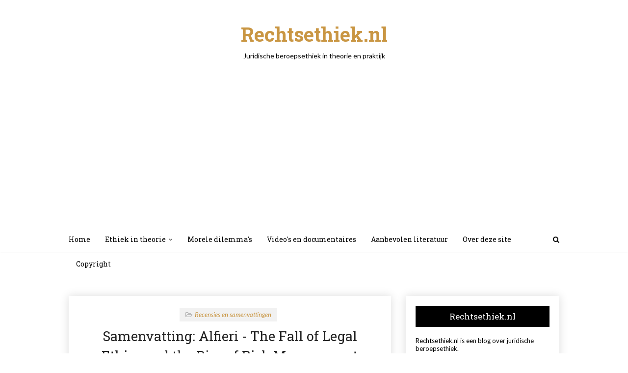

--- FILE ---
content_type: text/html; charset=UTF-8
request_url: https://www.rechtsethiek.nl/b/stats?style=BLACK_TRANSPARENT&timeRange=ALL_TIME&token=APq4FmCOJZo17dAXSxIGYJnM9iLOi4s7f9LuhdWf5jfzOzbbTptOmhdT8KUUPyTKmu8n3BchCSsxzFHa4YJJWBzSBBjLWwDIXw
body_size: 45
content:
{"total":640497,"sparklineOptions":{"backgroundColor":{"fillOpacity":0.1,"fill":"#000000"},"series":[{"areaOpacity":0.3,"color":"#202020"}]},"sparklineData":[[0,33],[1,65],[2,31],[3,30],[4,59],[5,50],[6,47],[7,54],[8,35],[9,47],[10,58],[11,49],[12,44],[13,79],[14,98],[15,53],[16,53],[17,60],[18,54],[19,59],[20,54],[21,68],[22,53],[23,39],[24,47],[25,77],[26,58],[27,34],[28,48],[29,38]],"nextTickMs":900000}

--- FILE ---
content_type: text/html; charset=utf-8
request_url: https://www.google.com/recaptcha/api2/aframe
body_size: 266
content:
<!DOCTYPE HTML><html><head><meta http-equiv="content-type" content="text/html; charset=UTF-8"></head><body><script nonce="DSKTxgSelTB1hY17q5Qe9w">/** Anti-fraud and anti-abuse applications only. See google.com/recaptcha */ try{var clients={'sodar':'https://pagead2.googlesyndication.com/pagead/sodar?'};window.addEventListener("message",function(a){try{if(a.source===window.parent){var b=JSON.parse(a.data);var c=clients[b['id']];if(c){var d=document.createElement('img');d.src=c+b['params']+'&rc='+(localStorage.getItem("rc::a")?sessionStorage.getItem("rc::b"):"");window.document.body.appendChild(d);sessionStorage.setItem("rc::e",parseInt(sessionStorage.getItem("rc::e")||0)+1);localStorage.setItem("rc::h",'1769381133330');}}}catch(b){}});window.parent.postMessage("_grecaptcha_ready", "*");}catch(b){}</script></body></html>

--- FILE ---
content_type: text/javascript; charset=UTF-8
request_url: https://www.rechtsethiek.nl/feeds/posts/default/-/Recensies%20en%20samenvattingen?alt=json-in-script&max-results=3&callback=jQuery1124024502356352997667_1769381131604&_=1769381131605
body_size: 5203
content:
// API callback
jQuery1124024502356352997667_1769381131604({"version":"1.0","encoding":"UTF-8","feed":{"xmlns":"http://www.w3.org/2005/Atom","xmlns$openSearch":"http://a9.com/-/spec/opensearchrss/1.0/","xmlns$blogger":"http://schemas.google.com/blogger/2008","xmlns$georss":"http://www.georss.org/georss","xmlns$gd":"http://schemas.google.com/g/2005","xmlns$thr":"http://purl.org/syndication/thread/1.0","id":{"$t":"tag:blogger.com,1999:blog-3353364592501476791"},"updated":{"$t":"2025-04-07T21:15:35.430+02:00"},"category":[{"term":"In de praktijk"},{"term":"Morele dilemma's"},{"term":"Onderwijs en onderzoek"},{"term":"Recensies en samenvattingen"},{"term":"Tuchtrecht"},{"term":"In theorie"},{"term":"Tunnelvisie"},{"term":"Profiel"},{"term":"Multimedia"},{"term":"Veel voorkomende drogredenen"},{"term":"Copyright en gebruik"},{"term":"Snijvlak recht-ethiek"}],"title":{"type":"text","$t":"Rechtsethiek.nl"},"subtitle":{"type":"html","$t":"Juridische beroepsethiek in theorie en praktijk"},"link":[{"rel":"http://schemas.google.com/g/2005#feed","type":"application/atom+xml","href":"https:\/\/www.rechtsethiek.nl\/feeds\/posts\/default"},{"rel":"self","type":"application/atom+xml","href":"https:\/\/www.blogger.com\/feeds\/3353364592501476791\/posts\/default\/-\/Recensies+en+samenvattingen?alt=json-in-script\u0026max-results=3"},{"rel":"alternate","type":"text/html","href":"https:\/\/www.rechtsethiek.nl\/search\/label\/Recensies%20en%20samenvattingen"},{"rel":"hub","href":"http://pubsubhubbub.appspot.com/"},{"rel":"next","type":"application/atom+xml","href":"https:\/\/www.blogger.com\/feeds\/3353364592501476791\/posts\/default\/-\/Recensies+en+samenvattingen\/-\/Recensies+en+samenvattingen?alt=json-in-script\u0026start-index=4\u0026max-results=3"}],"author":[{"name":{"$t":"Unknown"},"email":{"$t":"noreply@blogger.com"},"gd$image":{"rel":"http://schemas.google.com/g/2005#thumbnail","width":"16","height":"16","src":"https:\/\/img1.blogblog.com\/img\/b16-rounded.gif"}}],"generator":{"version":"7.00","uri":"http://www.blogger.com","$t":"Blogger"},"openSearch$totalResults":{"$t":"24"},"openSearch$startIndex":{"$t":"1"},"openSearch$itemsPerPage":{"$t":"3"},"entry":[{"id":{"$t":"tag:blogger.com,1999:blog-3353364592501476791.post-4924341485210602485"},"published":{"$t":"2012-01-27T23:03:00.001+01:00"},"updated":{"$t":"2013-09-22T15:59:49.843+02:00"},"category":[{"scheme":"http://www.blogger.com/atom/ns#","term":"Recensies en samenvattingen"},{"scheme":"http://www.blogger.com/atom/ns#","term":"Tunnelvisie"}],"title":{"type":"text","$t":"Samenvatting: Braeckman \u0026 Boudry - De Ongelovige Thomas heeft een punt, een inleiding voor kritisch denken"},"content":{"type":"html","$t":"\u003Cdiv class=\"separator\" style=\"clear: both; text-align: center;\"\u003E\n\u003Ca href=\"http:\/\/linkeroeveruitgevers.be\/modulefiles\/books\/400\/de-ongelovige-thomas-heeft-een-punt.jpg\" imageanchor=\"1\" style=\"clear: left; float: left; margin-bottom: 1em; margin-right: 1em;\"\u003E\u003Cimg border=\"0\" height=\"160\" src=\"http:\/\/linkeroeveruitgevers.be\/modulefiles\/books\/400\/de-ongelovige-thomas-heeft-een-punt.jpg\" width=\"120\" \/\u003E\u003C\/a\u003E\u003C\/div\u003E\n\u003Cb\u003EDe gerechtelijke procedure als voorbeeld van zelfcorrectie (tunnelvisie)?\u003C\/b\u003E\u003Cbr \/\u003E\n\u003Cb\u003E\u003Cbr \/\u003E\u003C\/b\u003E\nOp dit moment ben ik\u0026nbsp;\u003Ci\u003E'De Ongelovige Thomas heeft een punt, een inleiding voor kritisch denken'\u003C\/i\u003E aan het lezen. In het boek geven Johan Braeckman en Maarten Boudry de lezer advies in het kritisch denken. Natuurlijk ontbreekt de confirmation bias (ook wel bevestingvooroordeel) niet. Een vooroordeel dat, zo beschrijven de auteurs (2011, bladzijde 51) op verschillende niveaus zich kan manifesteren.\u003Cbr \/\u003E\n\u003Cbr \/\u003E\nBraeckman \u0026amp; Boudry stellen dat het bevestigingsvooroordeel echter in gunstige zin kan worden omgebogen en onderbouwen dit - nu wordt het interessant - o.a. met de inrichting van de gerechtelijke procedure. Hun stelling is dat doordat een partij (bijvoorbeeld aanklager) alles op alles zet om een eigen hypothese over bijvoorbeeld een moord te staven, dit niet tot problemen hoeft te leiden (tunnelvisie) omdat de andere partij (verdediger) daar even ijverig aan mee doet. Dit noemen ze \u003Ci\u003Ezelfcorrectie binnen de sociale context\u003C\/i\u003E.\u003Cbr \/\u003E\n\u003Cbr \/\u003E\nHierdoor vindt, zo stellen Braeckman \u0026amp; Boudry, de zelfcorrectie ook plaats op \u003Ci\u003Eindividueel psychologisch niveau\u003C\/i\u003E. Een kritische partij anticipeert namelijk reeds op de strenge kritiek die hij van zijn opponent mag verwachten. Dit biedt weerstand aan de verleiding van de confirmation bias. \u003Cbr \/\u003E\n\u003Cbr \/\u003E\nDat dit geen garanties geeft, weten we (al is dit voor de wetenschappelijk methode niet anders). Tot nu toe is het boek een aanrader. De stelling van Braeckman \u0026amp; Boudry zal - natuurlijk onder verwijzing - worden opgenomen in de volgende editie van het boek \"Kritisch denken in de rechtspraktijk\".\u003Cbr \/\u003E\n\u003Cbr \/\u003E\n\u003Ca href=\"http:\/\/www.houtekiet.com\/boeken\/p\/detail\/de-ongelovige-thomas-heeft-een-punt\"\u003E• \u003Cem\u003EDe ongelovige Thomas heeft een punt\u003Cbr \/\u003E\nEen handleiding voor kritisch denken\u003C\/em\u003E, Houtekiet, september 2011\u003C\/a\u003E"},"link":[{"rel":"edit","type":"application/atom+xml","href":"https:\/\/www.blogger.com\/feeds\/3353364592501476791\/posts\/default\/4924341485210602485"},{"rel":"self","type":"application/atom+xml","href":"https:\/\/www.blogger.com\/feeds\/3353364592501476791\/posts\/default\/4924341485210602485"},{"rel":"alternate","type":"text/html","href":"https:\/\/www.rechtsethiek.nl\/2012\/01\/braeckman-boudry-de-gerechtelijke.html","title":"Samenvatting: Braeckman \u0026 Boudry - De Ongelovige Thomas heeft een punt, een inleiding voor kritisch denken"}],"author":[{"name":{"$t":"Unknown"},"email":{"$t":"noreply@blogger.com"},"gd$image":{"rel":"http://schemas.google.com/g/2005#thumbnail","width":"16","height":"16","src":"https:\/\/img1.blogblog.com\/img\/b16-rounded.gif"}}]},{"id":{"$t":"tag:blogger.com,1999:blog-3353364592501476791.post-4777380013909897529"},"published":{"$t":"2012-01-03T06:00:00.152+01:00"},"updated":{"$t":"2013-08-27T09:39:33.550+02:00"},"category":[{"scheme":"http://www.blogger.com/atom/ns#","term":"Recensies en samenvattingen"}],"title":{"type":"text","$t":"Recensie: E.H. Schotman - Ethiek en recht in kort bestek"},"content":{"type":"html","$t":"\u003Cdiv class=\"separator\" style=\"clear: both; text-align: center;\"\u003E\n\u003Ca href=\"https:\/\/blogger.googleusercontent.com\/img\/b\/R29vZ2xl\/AVvXsEgyp5y9sB-0GDpVMKQh_dgE04q16w5so-m8d5vt_UWW7kff1tjdoye7NB4fBNQVCOwFG1Rmu8qxVjFQ8pj8NPQ6x9hToyv_nfUfArEzN0WMFLVApuJnVS9S1Ao4gn93Z7Bo3oWdYJIFE8k\/s1600\/31.JPG\" imageanchor=\"1\" style=\"clear: left; float: left; margin-bottom: 1em; margin-right: 1em;\"\u003E\u003Cimg border=\"0\" height=\"200\" src=\"https:\/\/blogger.googleusercontent.com\/img\/b\/R29vZ2xl\/AVvXsEgyp5y9sB-0GDpVMKQh_dgE04q16w5so-m8d5vt_UWW7kff1tjdoye7NB4fBNQVCOwFG1Rmu8qxVjFQ8pj8NPQ6x9hToyv_nfUfArEzN0WMFLVApuJnVS9S1Ao4gn93Z7Bo3oWdYJIFE8k\/s200\/31.JPG\" width=\"141\" \/\u003E\u003C\/a\u003E\u003C\/div\u003E\nBoek: Ethiek en recht in kort bestek\u003Cbr \/\u003E\nAuteur: Mr. drs. E. Schotman\u003Cbr \/\u003E\nUitgave: Boom Juridische Uitgevers (2011)\u003Cbr \/\u003E\n\u003Cbr \/\u003E\n----------\u003Cbr \/\u003E\n\u003Cbr \/\u003E\n\u003Ci\u003EEthiek en recht in kort bestek\u003C\/i\u003E is een studieboek over ethiek en is specifiek bestemd voor HBO-rechtenstudenten. Het boekje behandelt het onderwerp in 116 pagina's dus het is precies wat de titel aangeeft: \"ethiek en recht \u003Ci\u003Ein kort bestek\u003C\/i\u003E\". Het boekje geeft een introductie in de belangrijkste ethische begrippen en stromingen\/theorieën en relateert dit continu aan het juridische. Het laatste is een sterk punt van het boek.\u003Cbr \/\u003E\n\u003Cbr \/\u003E\nEen gekend bezwaar van deze directe, terugkerende koppeling met het recht is dat dit voor studenten verwarrend kan zijn. Te snel kan de indruk worden gewekt dat juridische oordelen in essentie altijd als morele of, nog erger, als subjectieve oordelen kunnen worden gezien. Door de omvang ontbreekt helaas een rechtsfilosofisch kader; de discussie over de relatie tussen recht en moraliteit kwalificeert Schotman als een studeerkamerkwestie. M.i. gaat dit te snel al is een kritische bestudering van de discussie wel afhankelijk van de doelgroep in kwestie (eerstejaars versus vierdejaars studenten). Met het uitgangspunt dat moraliteit en ethiek diep in het recht zijn doorgedrongen, toont Schotman wel de relevantie van een vak als ethiek (zie bijvoorbeeld bladzijde 19 e.v. en 65 e.v.)\u003Cbr \/\u003E\n\u003Cbr \/\u003E\nHet boekje is een echt studieboek. Ieder hoofdstuk wordt afgesloten met studievragen die vragen om morele reflectie. De student wordt hierbij tevens aangezet om na te denken over zijn of haar eigen morele standpunten. Hiermee vergroot de student hopelijk zijn of haar morele besef. Dit moet niet verward worden met het zich houden aan de - op dit moment - geldende morele regels binnen een specifiek juridisch beroep. Of een student na lezing van het studieboek zich ook bijvoorbeeld eerder integer (hoofdstuk 6) gaat gedragen, is lastig vast te stellen. Maar nadenken over wat het betekent om integer te zijn maar ook wat rechtvaardigheid is (hoofdstuk 5), heeft bewezen waarde. Het boekje van Schotman kan hier zeker aan bijdragen.\u003Cbr \/\u003E\n\u003Cbr \/\u003E\nHoe de student met dilemma's (botsende waarden\/verantwoordelijkheden) moet omgaan, wordt misschien te summier besproken. De verwijzing naar \u003Ci\u003Epraktische wijsheid\u003C\/i\u003E en \u003Ci\u003Ezorgvuldigheid in de afweging\u003C\/i\u003E (bladzijde 102) zal in de praktijk snel vragen oproepen. Het is aan de docent om dit op te pakken. De verwijzing naar de eenmaligheid van situaties maakt het echter niet makkelijker (is dit bijvoorbeeld niet in strijd met de eerdere integriteitseisen van consistentie en coherentie?). Dat een boekje van deze omvang dergelijke vragen oproept, is logisch en ook niet direct een zwakte. Gelukkig heeft de schrijver namelijk tevens ruimte gegeven aan veel toegankelijke, actuele en relevante voorbeelden. \u003Cbr \/\u003E\n\u003Cbr \/\u003E\nBruikbaarheid voor ethiekcolleges: afhankelijk van de plaats van het ethiekonderwijs binnen het juridisch curriculum en de invulling door de opleiding\/docent (inschatting 1 à 2 EC, basisniveau bachelor qua ethiek \/ wel is enige juridische kennis nodig). Voor niet-studenten is het boekje minder waardevol; het is duidelijk een studieboek gericht op studenten in het hoger juridisch onderwijs (groot gemis zijn dan bijvoorbeeld directe bronverwijzingen voor een verdere kritische bestudering van de tekst).\u003Cbr \/\u003E\n\u003Cbr \/\u003E\n\u003Ca href=\"http:\/\/www.bju.nl\/juridisch\/catalogus\/ethiek-en-recht-in-kort-bestek-1-2011\"\u003E• \u003Cem\u003EEthiek en recht in kort bestek\u003C\/em\u003E, BJU, 2011\u003C\/a\u003E"},"link":[{"rel":"edit","type":"application/atom+xml","href":"https:\/\/www.blogger.com\/feeds\/3353364592501476791\/posts\/default\/4777380013909897529"},{"rel":"self","type":"application/atom+xml","href":"https:\/\/www.blogger.com\/feeds\/3353364592501476791\/posts\/default\/4777380013909897529"},{"rel":"alternate","type":"text/html","href":"https:\/\/www.rechtsethiek.nl\/2012\/01\/recensie-eh-schotman-ethiek-en-recht-in.html","title":"Recensie: E.H. Schotman - Ethiek en recht in kort bestek"}],"author":[{"name":{"$t":"Unknown"},"email":{"$t":"noreply@blogger.com"},"gd$image":{"rel":"http://schemas.google.com/g/2005#thumbnail","width":"16","height":"16","src":"https:\/\/img1.blogblog.com\/img\/b16-rounded.gif"}}],"media$thumbnail":{"xmlns$media":"http://search.yahoo.com/mrss/","url":"https:\/\/blogger.googleusercontent.com\/img\/b\/R29vZ2xl\/AVvXsEgyp5y9sB-0GDpVMKQh_dgE04q16w5so-m8d5vt_UWW7kff1tjdoye7NB4fBNQVCOwFG1Rmu8qxVjFQ8pj8NPQ6x9hToyv_nfUfArEzN0WMFLVApuJnVS9S1Ao4gn93Z7Bo3oWdYJIFE8k\/s72-c\/31.JPG","height":"72","width":"72"}},{"id":{"$t":"tag:blogger.com,1999:blog-3353364592501476791.post-1379376594790254543"},"published":{"$t":"2011-02-25T02:00:00.001+01:00"},"updated":{"$t":"2013-08-27T09:39:33.522+02:00"},"category":[{"scheme":"http://www.blogger.com/atom/ns#","term":"In de praktijk"},{"scheme":"http://www.blogger.com/atom/ns#","term":"Recensies en samenvattingen"}],"title":{"type":"text","$t":"Samenvatting: Le Mire - Testing Times: In-House Counsel and Independence"},"content":{"type":"html","$t":"De materiële onafhankelijkheid van de bedrijfsadvocaat (na Akzo Nobel)?\n\nVan oorsprong komt de onafhankelijkheid van de advocaat voort uit de verticale verhouding tussen overheid en burger. De advocaat moest onafhankelijk van de machtige overheid kunnen optreden ter bescherming van zijn cliënt (burger). De laatste tijd wordt onafhankelijkheid echter (ook) steeds meer geassocieerd met de bescherming van het publieke belang voor advocaten die te kritiekloos en te eenzijdig de belangen van een cliënt behartigen. Dat dit in Nederland nog een lastige discussie is, werd concreet bij het benoemen van de kernwaarden van de advocatuur. Hoe ver reikt de maatschappelijke verantwoordelijkheid van de advocaat? \u003Cbr \/\u003E\n\u003Cbr \/\u003E\n(Over dat een advocaat wel kritisch moet zijn ten opzichte van zijn cliënt, bestaat meer consensus. Goede belangenbehartiging kan enkel als de advocaat ook zijn cliënt durft aan te spreken. Bijvoorbeeld als er onduidelijkheden zitten in zijn verhaal die door de wederpartij zonder twijfel doorzien zal worden.)\u003Cbr \/\u003E\n\u003Cbr \/\u003E\nSuzanne Le Mire beschrijft in een interessant paper haar ideeën over bovengenoemde, andere kijk op onafhankelijkheid. Onafhankelijkheid wordt bij deze tweede manier dus ook gezien als een waarde die ertoe moet bijdragen dat advocaten zich verantwoord gedragen t.o.v. het rechtssysteem: ze dienen - naast de cliënt - het rechtssysteem en mogen niet enkel persoonlijke, vaak economische belangen vooropstellen. \u003Cbr \/\u003E\n\u003Cbr \/\u003E\nDit raakt in het bijzonder de bedrijfsadvocaat. Dat deze plek gevoelig is en niet altijd zonder druk is bekend. De bekende Akzo-Nobel-uitspraak kan hiertoe als voorbeeld dienen voor dit denken (en de gevolgen ervan). In de uitspraak stelde het Europees Hof van Justitie dat de advocaat-bedrijfsjurist niet onafhankelijk genoeg is vanwege de hiërarchische relatie met de werkgever. De bedrijfsadvocaat mag zich daarom in Europese mededingingskwesties niet meer beroepen op zijn verschoningsrecht. \u003Cbr \/\u003E\n\u003Cbr \/\u003E\nIn het paper van Le Mire een verdere analyse van onafhankelijkheid en hoe rechters hier mee omgaan. Niet enkel in het licht van de Akzo-Nobel-case maar Le Mire belicht het vanuit een breder perspectief. Onafhankelijkheid is volgens haar in ieder geval een essentiële waarde. In plaats van echter enkel naar de structurele relationele onafhankelijkheid te kijken - wat is de formele plek van de bedrijfsadvocaat in de organisatie - zouden rechters volgens Le Mire ook moeten kijken naar de materiële onafhankelijkheid. In de beoordeling van onafhankelijkheid zouden rechters dus ook moeten kijken naar de capaciteiten van de jurist in kwestie als naar de machts- en statusaspecten in kwestie.\u003Cbr \/\u003E\n\u003Cbr \/\u003E\nMeer informatie in een blogpost van Richard Parnham als in het artikel van Suzanne M. Le Mire.\u003Cbr \/\u003E\n\u003Cbr \/\u003E\n• \u003Cem\u003ETesting Times: In-House Counsel and Independence\u003C\/em\u003E, \u003Ca href=\"http:\/\/papers.ssrn.com\/sol3\/papers.cfm?abstract_id=1713007\"\u003ESSRN\u003C\/a\u003E, 21-02-2011\u003Cbr \/\u003E\n• \u003Cem\u003EEvaluating the independence of In-House Counsel\u003C\/em\u003E, \u003Ca href=\"http:\/\/legalpro.jotwell.com\/evaluating-the-independence-of-in-house-counsel-%E2%80%93-making-sense-of-judicial-pronouncements\/?utm_source=feedburner\u0026utm_medium=feed\u0026utm_campaign=Feed:+Jotwell+(Jotwell)\"\u003EJotwell\u003C\/a\u003E, 21-01-2011"},"link":[{"rel":"edit","type":"application/atom+xml","href":"https:\/\/www.blogger.com\/feeds\/3353364592501476791\/posts\/default\/1379376594790254543"},{"rel":"self","type":"application/atom+xml","href":"https:\/\/www.blogger.com\/feeds\/3353364592501476791\/posts\/default\/1379376594790254543"},{"rel":"alternate","type":"text/html","href":"https:\/\/www.rechtsethiek.nl\/2011\/02\/de-materiele-onafhankelijkheid-van-de.html","title":"Samenvatting: Le Mire - Testing Times: In-House Counsel and Independence"}],"author":[{"name":{"$t":"Unknown"},"email":{"$t":"noreply@blogger.com"},"gd$image":{"rel":"http://schemas.google.com/g/2005#thumbnail","width":"16","height":"16","src":"https:\/\/img1.blogblog.com\/img\/b16-rounded.gif"}}]}]}});

--- FILE ---
content_type: text/javascript; charset=UTF-8
request_url: https://www.rechtsethiek.nl/feeds/posts/default?alt=json-in-script&max-results=3&callback=jQuery1124024502356352997667_1769381131602&_=1769381131603
body_size: 7502
content:
// API callback
jQuery1124024502356352997667_1769381131602({"version":"1.0","encoding":"UTF-8","feed":{"xmlns":"http://www.w3.org/2005/Atom","xmlns$openSearch":"http://a9.com/-/spec/opensearchrss/1.0/","xmlns$blogger":"http://schemas.google.com/blogger/2008","xmlns$georss":"http://www.georss.org/georss","xmlns$gd":"http://schemas.google.com/g/2005","xmlns$thr":"http://purl.org/syndication/thread/1.0","id":{"$t":"tag:blogger.com,1999:blog-3353364592501476791"},"updated":{"$t":"2025-04-07T21:15:35.430+02:00"},"category":[{"term":"In de praktijk"},{"term":"Morele dilemma's"},{"term":"Onderwijs en onderzoek"},{"term":"Recensies en samenvattingen"},{"term":"Tuchtrecht"},{"term":"In theorie"},{"term":"Tunnelvisie"},{"term":"Profiel"},{"term":"Multimedia"},{"term":"Veel voorkomende drogredenen"},{"term":"Copyright en gebruik"},{"term":"Snijvlak recht-ethiek"}],"title":{"type":"text","$t":"Rechtsethiek.nl"},"subtitle":{"type":"html","$t":"Juridische beroepsethiek in theorie en praktijk"},"link":[{"rel":"http://schemas.google.com/g/2005#feed","type":"application/atom+xml","href":"https:\/\/www.rechtsethiek.nl\/feeds\/posts\/default"},{"rel":"self","type":"application/atom+xml","href":"https:\/\/www.blogger.com\/feeds\/3353364592501476791\/posts\/default?alt=json-in-script\u0026max-results=3"},{"rel":"alternate","type":"text/html","href":"https:\/\/www.rechtsethiek.nl\/"},{"rel":"hub","href":"http://pubsubhubbub.appspot.com/"},{"rel":"next","type":"application/atom+xml","href":"https:\/\/www.blogger.com\/feeds\/3353364592501476791\/posts\/default?alt=json-in-script\u0026start-index=4\u0026max-results=3"}],"author":[{"name":{"$t":"Unknown"},"email":{"$t":"noreply@blogger.com"},"gd$image":{"rel":"http://schemas.google.com/g/2005#thumbnail","width":"16","height":"16","src":"https:\/\/img1.blogblog.com\/img\/b16-rounded.gif"}}],"generator":{"version":"7.00","uri":"http://www.blogger.com","$t":"Blogger"},"openSearch$totalResults":{"$t":"542"},"openSearch$startIndex":{"$t":"1"},"openSearch$itemsPerPage":{"$t":"3"},"entry":[{"id":{"$t":"tag:blogger.com,1999:blog-3353364592501476791.post-2243908868585168889"},"published":{"$t":"2018-09-18T21:40:00.002+02:00"},"updated":{"$t":"2023-01-04T12:32:51.723+01:00"},"category":[{"scheme":"http://www.blogger.com/atom/ns#","term":"In de praktijk"},{"scheme":"http://www.blogger.com/atom/ns#","term":"Morele dilemma's"}],"title":{"type":"text","$t":"59. In hoeverre moet je (juist) als jurist je onthouden van online copyright schendingen?"},"content":{"type":"html","$t":"\u003Cdiv style=\"text-align: justify;\"\u003E\n\u003Cdiv class=\"separator\" style=\"clear: both; text-align: center;\"\u003E\n\u003Ca href=\"https:\/\/blogger.googleusercontent.com\/img\/b\/R29vZ2xl\/AVvXsEg_wW3qsCiq_q4x0uy__VcRUIs94Xap9Wd7GfMqfyqkbG-9-hKqErI42YExtpjLgDsKZkwHqwUcj_M5t6MpYSCC3CPHLPahzX2KuWNvoRzsQHCSTZJJgL5lbyTKh4eICAdT4IMF7gHdqlw\/s1600\/trent-erwin-338084-unsplash.jpg\" style=\"margin-left: 1em; margin-right: 1em;\"\u003E\u003Cimg border=\"0\" data-original-height=\"1069\" data-original-width=\"1600\" src=\"https:\/\/blogger.googleusercontent.com\/img\/b\/R29vZ2xl\/AVvXsEg_wW3qsCiq_q4x0uy__VcRUIs94Xap9Wd7GfMqfyqkbG-9-hKqErI42YExtpjLgDsKZkwHqwUcj_M5t6MpYSCC3CPHLPahzX2KuWNvoRzsQHCSTZJJgL5lbyTKh4eICAdT4IMF7gHdqlw\/s1600\/trent-erwin-338084-unsplash.jpg\" \/\u003E\u003C\/a\u003E\u003C\/div\u003E\n\u003Cbr \/\u003E\n\u003Cbr \/\u003E\nOp internet uiten meerdere advocaten, notarissen en rechters zich via social media. Ze twitteren, hebben een facebookaccount of schrijven bijvoorbeeld voor een weblog. Ook andere juristen laten zich steeds meer gelden op internet. Soms met persoonlijke berichten, soms met berichten over het juridische beroep.\u003C\/div\u003E\n\u003Cdiv style=\"text-align: justify;\"\u003E\n\u003Cbr \/\u003E\u003C\/div\u003E\n\u003Cdiv style=\"text-align: justify;\"\u003E\n\u003Cb\u003EWat me soms opvalt, is dat sommige juristen er geen moeite mee lijken te hebben om artikelen uit kranten rond te sturen.\u003C\/b\u003E Soms zijn deze artikelen afkomstig van de originele schrijvers maar soms betreffen dit ook artikelen die rechtstreeks uit een krant overgenomen zijn. Als foto of als tekst.\u0026nbsp;\u003C\/div\u003E\n\u003Cdiv style=\"text-align: justify;\"\u003E\n\u003Cbr \/\u003E\u003C\/div\u003E\n\u003Cdiv style=\"text-align: justify;\"\u003E\nWe kunnen een dergelijke handeling ten eerste \u003Ci\u003Ejuridisch\u003C\/i\u003E kwalificeren. Niet zelden zullen we dan moeten concluderen dat sprake is van een copyrightschending. De redactie van de krant - via papier of via de website - geeft duidelijk aan dat artikelen niet zomaar overgenomen mogen worden of vrij mogen worden gedistribueerd. Nu kan het natuurlijk zijn dat de betreffende jurist toestemming heeft gemaakt. \u003Cb\u003EMaar desondanks heb ik bij veel van dergelijke berichten mijn twijfel over de juridische geoorloofdheid\u003C\/b\u003E (terzijde maar een aantal jaren geleden heb ik zelf eens aan een uitgever om toestemming gevraagd een bepaald artikeltje op deze site te zetten en uit alles bleek dat hij niet wist wat hem overkwam; het werkproces was in ieder geval nog niet op dergelijke verzoeken ingericht).\u0026nbsp;\u003C\/div\u003E\n\u003Cdiv style=\"text-align: justify;\"\u003E\n\u003Cbr \/\u003E\u003C\/div\u003E\n\u003Cdiv style=\"text-align: justify;\"\u003E\nLaten we nu voor het gemak een casus aannemen waarbij een jurist iets bericht (bijvoorbeeld een tweet met een artikel uit een krant) en dat dit in juridische zin niet geoorloofd is. De vraag is of dit \u003Ci\u003Emoreel\u003C\/i\u003E te rechtvaardigen is.\u0026nbsp;\u003C\/div\u003E\n\u003Cdiv style=\"text-align: justify;\"\u003E\n\u003Cbr \/\u003E\u003C\/div\u003E\n\u003Cdiv style=\"text-align: justify;\"\u003E\n\u003Ch2\u003E\nArgumenten dat je als jurist online een beetje onrechtmatig mag handelen\u003C\/h2\u003E\nIn de praktijk hoor ik van juristen die hier geen kwaad in zien, vaak de volgende argumenten:\u0026nbsp;\u003C\/div\u003E\n\u003Cbr \/\u003E\n\u003Cul\u003E\n\u003C\/ul\u003E\u003Col style=\"text-align: left;\"\u003E\u003Cli style=\"text-align: justify;\"\u003EHet is een handeling die we meer zien op internet. Ook niet-juristen zondigen.\u003C\/li\u003E\u003Cli style=\"text-align: justify;\"\u003E(vaak in combinatie met het vorige argument) Dat je jurist bent (iemand is advocaat, rechter, officier van justitie)\u0026nbsp;impliceert niet dat je automatisch \/ extra de wet altijd moet volgen.\u003C\/li\u003E\u003Cli style=\"text-align: justify;\"\u003E(vaak in combinatie met het eerste argument) Dat iemand jurist is, doet niet ter zake. Niet zelden kent een account de disclaimer dat de jurist bericht op persoonlijke titel.\u003C\/li\u003E\u003Cli style=\"text-align: justify;\"\u003EDe artikelen worden niet rondgestuurd om hier aan te verdienen maar dienen een hoger doel (acceptatie van een beroepsgroep, relativering van het werk via een stripje, et cetera)\u003C\/li\u003E\u003Cli style=\"text-align: justify;\"\u003ECopyright is met de komst van internet\u0026nbsp;sowieso\u0026nbsp;(in morele zin) achterhaald.\u0026nbsp;\u003C\/li\u003E\u003C\/ol\u003E\u003Cul\u003E\n\u003C\/ul\u003E\n\u003Cdiv style=\"text-align: justify;\"\u003E\n\u003Cbr \/\u003E\u003C\/div\u003E\n\u003Cdiv style=\"text-align: justify;\"\u003E\nMet name het derde argument, dat het jurist-zijn niet ter zake is omdat iemand bericht op persoonlijke titel, is een intrigerend argument. Ondanks de persoonlijke insteek zie je namelijk wel dat iemand zijn of haar functie omschrijft (\u003Ci\u003Eadvocaat te, rechter, jurist bij\u003C\/i\u003E).\u003C\/div\u003E\u003Cdiv style=\"text-align: justify;\"\u003E\u0026nbsp;\u003C\/div\u003E\u003Cdiv style=\"text-align: justify;\"\u003EHoe gangbaar ook, roept dit volgens anderen vraagtekens op. Als je toch op persoonlijke titel bericht waarom is het dan nodig om aan te geven wat je beroep is? De framing heeft in ieder geval plaatsgevonden: lezers zullen de berichten toch (ook) bezien vanuit de context van het beroep. Te meer de keuze om een account of persoon te volgen, zal worden gemaakt op grond van het beroep dat staat aangegeven. Ook zal het beroep vaak terugkomen (in een header, in de nickname, etc). Concreet: indien een notaris op persoonlijke titel\u0026nbsp;bericht op facebook, twitter, etc. geeft de notaris dan ook niet indirect het notariaat \/ het denken over notarissen vorm?\u003C\/div\u003E\n\u003Cdiv style=\"text-align: justify;\"\u003E\n\u003Cbr \/\u003E\u003C\/div\u003E\n\u003Cdiv style=\"text-align: justify;\"\u003E\nHet is in ieder geval een interessant dilemma*: in hoeverre mogen (bepaalde) juristen copyrightschendingen maken op twitter, facebook e.d.? Moeten we extra streng zijn?\u003C\/div\u003E\n\u003Cbr \/\u003E\n\u003Cdiv style=\"text-align: justify;\"\u003E\nOpmerkingen, aanvullingen, andere argumenten, ideeën? Welkom!\u003Cbr \/\u003E\n\u003Cbr \/\u003E\n\u003Cspan style=\"font-size: x-small;\"\u003E(* dit dilemma kan zonder problemen worden doorgetrokken naar de juridische onderwijspraktijk. Ik zie vaak juristen-in-opleiding die zonder enige terughoudendheid in presentaties of in werkstukken\/scripties\/essays allerlei plaatjes opnemen die duidelijk copyright-beschermd zijn. Vaak zijn het de eerste hits in Google).\u003C\/span\u003E\u003Cbr \/\u003E\n\u003Cbr \/\u003E\n\u003Ca name='more'\u003E\u003C\/a\u003E\u003Cbr \/\u003E\n\u003Cbr \/\u003E\n\u003Cbr \/\u003E\u003C\/div\u003E\n"},"link":[{"rel":"edit","type":"application/atom+xml","href":"https:\/\/www.blogger.com\/feeds\/3353364592501476791\/posts\/default\/2243908868585168889"},{"rel":"self","type":"application/atom+xml","href":"https:\/\/www.blogger.com\/feeds\/3353364592501476791\/posts\/default\/2243908868585168889"},{"rel":"alternate","type":"text/html","href":"https:\/\/www.rechtsethiek.nl\/2013\/09\/de-online-jurist.html","title":"59. In hoeverre moet je (juist) als jurist je onthouden van online copyright schendingen?"}],"author":[{"name":{"$t":"Unknown"},"email":{"$t":"noreply@blogger.com"},"gd$image":{"rel":"http://schemas.google.com/g/2005#thumbnail","width":"16","height":"16","src":"https:\/\/img1.blogblog.com\/img\/b16-rounded.gif"}}],"media$thumbnail":{"xmlns$media":"http://search.yahoo.com/mrss/","url":"https:\/\/blogger.googleusercontent.com\/img\/b\/R29vZ2xl\/AVvXsEg_wW3qsCiq_q4x0uy__VcRUIs94Xap9Wd7GfMqfyqkbG-9-hKqErI42YExtpjLgDsKZkwHqwUcj_M5t6MpYSCC3CPHLPahzX2KuWNvoRzsQHCSTZJJgL5lbyTKh4eICAdT4IMF7gHdqlw\/s72-c\/trent-erwin-338084-unsplash.jpg","height":"72","width":"72"}},{"id":{"$t":"tag:blogger.com,1999:blog-3353364592501476791.post-7908705229803572508"},"published":{"$t":"2018-09-14T10:00:00.000+02:00"},"updated":{"$t":"2018-11-13T22:11:27.154+01:00"},"category":[{"scheme":"http://www.blogger.com/atom/ns#","term":"In de praktijk"},{"scheme":"http://www.blogger.com/atom/ns#","term":"Morele dilemma's"}],"title":{"type":"text","$t":"58. Moet je zeggen dat je niets gaat doen met een aangifte?"},"content":{"type":"html","$t":"\u003Cbr \/\u003E\n\u003Cdiv class=\"separator\" style=\"clear: both; text-align: center;\"\u003E\n\u003Ca href=\"https:\/\/blogger.googleusercontent.com\/img\/b\/R29vZ2xl\/AVvXsEiTmAXZmjA0hIL8X0pAP0QX_ZAsLfWjXWx3PGybrXkKo7x_fUzt8zmrMV6NfraxZ4NK-38d_ToZbmOmKC1iPIAPtBzia1o8K1k19WU6ZMsdTajR7dbkkpVqukI9RZX4nqoxOLcaSyIE6Lw\/s1600\/john-cameron-757626-unsplash.jpg\" imageanchor=\"1\" style=\"margin-left: 1em; margin-right: 1em;\"\u003E\u003Cimg border=\"0\" data-original-height=\"1200\" data-original-width=\"1600\" src=\"https:\/\/blogger.googleusercontent.com\/img\/b\/R29vZ2xl\/AVvXsEiTmAXZmjA0hIL8X0pAP0QX_ZAsLfWjXWx3PGybrXkKo7x_fUzt8zmrMV6NfraxZ4NK-38d_ToZbmOmKC1iPIAPtBzia1o8K1k19WU6ZMsdTajR7dbkkpVqukI9RZX4nqoxOLcaSyIE6Lw\/s1600\/john-cameron-757626-unsplash.jpg\" \/\u003E\u003C\/a\u003E\u003C\/div\u003E\n\u003Cbr \/\u003E\n\u003Ca href=\"http:\/\/www.ad.nl\/ad\/nl\/1012\/Nederland\/article\/detail\/3509707\/2013\/09\/14\/Politie-erkent-fout-bij-moord.dhtml\" target=\"_blank\"\u003EIn een oud artikel in het Algemeen Dagblad lezen we\u003C\/a\u003E dat Minister Opstelten het \"\u003Ci\u003Evreselijk\u003C\/i\u003E\" vindt dat een 19-jarige Zweedse vrouw is vermoord ondanks dat ze aangifte had gedaan van bedreiging door haar ex-vriend. De minister eiste opheldering maar de krant weet al te melden dat de aangifte op een stapel belandde.\u003Cbr \/\u003E\n\u003Cbr \/\u003E\nNu verbaast me het laatste niet. Een aantal keren heb ik zowel slachtoffers als politie-agenten gesproken die hun zorgen uitspraken over de weinige acties die worden genomen bij bedreiging en (kleine) mishandeling. Slachtoffers zien niets gebeuren met hun aangifte en politie-agenten moeten voorrang geven aan andere zaken. Een tekort aan middelen, aan agenten, maakt het niet mogelijk om verder onderzoek te doen.\u003Cbr \/\u003E\n\u003Cbr \/\u003E\nDe politie-woordvoerder in de zaak van de 19-jarige Zweedse vrouw is hier minder duidelijk over. Enerzijds geeft de woordvoerder aan dat de politie \"de procedure heeft gevolgd\". Zaken blijven liggen omdat andere zaken een hogere prioriteit hebben. Dit bevestigt mijn vermoeden. Personeelstekort bij de politie staat een goede afhandeling in de weg maar we hebben hier wel beleid \"opgemaakt\". Anderzijds zegt de politiewoordvoerder dat \"\u003Ci\u003Edoorgaans een aanhouding wel gebruikelijk is in soortgelijke zaken waarbij forse bedreigingen worden geuit.\u003C\/i\u003E\"\u003Cbr \/\u003E\n\u003Cbr \/\u003E\nDe vraag die hiermee onbeantwoord blijft, is in hoeverre de politie dit soort zaken nu echt aanpakt of dat aangiftes blijven liggen (op zich al eufemistisch, want dit veronderstelt dat zaken nog wel opgepakt kunnen worden en dat is maar de vraag). Zou het de politie-woordvoerder niet sieren als hier gewoon duidelijkheid over komt? Dat de politiewoordvoerder enkel had gezegd: \"\u003Ci\u003EJammer, maar wij hebben niet de capaciteit om mensen - vaak vrouwen - in deze situatie bescherming te bieden?\u003C\/i\u003E\" Of \"\u003Ci\u003EHet echte probleem is personeelstekort maar dat is een politieke keuze.\u003C\/i\u003E\"\u003Cbr \/\u003E\n\u003Cbr \/\u003E\nDit geldt misschien nog meer voor de minister. Minister Opstelten noemt het voorval \u003Ci\u003Evreselijk\u003C\/i\u003E terwijl het mogelijk (weloverwogen) beleid\/procedure is. Gaat dit samen? Ik vermoed dat er \"aanpassingen van de prioriteitstelling bij dit soort gevallen\" worden aangekondigd. Misschien komt er een herverdeling van middelen. Maar leidt dit niet enkel tot frustratie op andere dossiers?\u0026nbsp;\u003Ca href=\"http:\/\/nos.nl\/artikel\/551006-politie-nu-grootste-werkgever.html\" target=\"_blank\"\u003EDe politie heeft defensie ingehaald als grootste werkgever\u003C\/a\u003E, maar onbeantwoord blijft of de politie groot genoeg is. Wat is groot genoeg? En ten opzichte van wat? Hoe verhoudt dit zich tot (goede) zorg? Van onderwijs? Van wat we kunnen aftrekken aan belasting?\u003Cbr \/\u003E\n\u003Cbr \/\u003E\nIn hoeverre moet een minister een illusie in stand houden dat de burger in een rechtsstaat altijd beschermd wordt? Dat \u003Ca href=\"http:\/\/www.rechtsethiek.nl\/2012\/03\/leestip-nrcnext-rob-wijnberg-over.html\" target=\"_blank\"\u003Edit dilemma onoplosbaar is\u003C\/a\u003E?\u0026nbsp;In hoeverre \u003Ca href=\"http:\/\/www.omroepbrabant.nl\/?news\/199231752\/Minister+Opstelten+laat+onderzoeken+waarom+aangifte+Saga+Backman+maand+bleef+liggen.aspx\" target=\"_blank\"\u003Ekan de CDA'er Madeleine van Toorenburg \u003C\/a\u003Ede minister echt \u003Ci\u003Everantwoordelijk stellen\u003C\/i\u003E voor de capaciteit van de politie? Het bevestigt de illusie dat de minister het kan oplossen.\u003Cbr \/\u003E\n\u003Cbr \/\u003E\nPolitie-agenten die geen hulp kunnen bieden en daarom gefrustreerd aangiftes opnemen en slachtoffers die zich niet beschermd voelen. Het kan misschien niet anders. Helemaal gezien de financiële situatie. Het wordt echter zelden uitgesproken. Moet je het echter wel zeggen?"},"link":[{"rel":"edit","type":"application/atom+xml","href":"https:\/\/www.blogger.com\/feeds\/3353364592501476791\/posts\/default\/7908705229803572508"},{"rel":"self","type":"application/atom+xml","href":"https:\/\/www.blogger.com\/feeds\/3353364592501476791\/posts\/default\/7908705229803572508"},{"rel":"alternate","type":"text/html","href":"https:\/\/www.rechtsethiek.nl\/2013\/09\/de-aangifte-die-blijft-liggen.html","title":"58. Moet je zeggen dat je niets gaat doen met een aangifte?"}],"author":[{"name":{"$t":"Unknown"},"email":{"$t":"noreply@blogger.com"},"gd$image":{"rel":"http://schemas.google.com/g/2005#thumbnail","width":"16","height":"16","src":"https:\/\/img1.blogblog.com\/img\/b16-rounded.gif"}}],"media$thumbnail":{"xmlns$media":"http://search.yahoo.com/mrss/","url":"https:\/\/blogger.googleusercontent.com\/img\/b\/R29vZ2xl\/AVvXsEiTmAXZmjA0hIL8X0pAP0QX_ZAsLfWjXWx3PGybrXkKo7x_fUzt8zmrMV6NfraxZ4NK-38d_ToZbmOmKC1iPIAPtBzia1o8K1k19WU6ZMsdTajR7dbkkpVqukI9RZX4nqoxOLcaSyIE6Lw\/s72-c\/john-cameron-757626-unsplash.jpg","height":"72","width":"72"}},{"id":{"$t":"tag:blogger.com,1999:blog-3353364592501476791.post-3970556277233370029"},"published":{"$t":"2018-08-14T14:02:00.000+02:00"},"updated":{"$t":"2018-11-13T21:53:47.095+01:00"},"category":[{"scheme":"http://www.blogger.com/atom/ns#","term":"In theorie"}],"title":{"type":"text","$t":"Het verschil tussen moraal en ethiek"},"content":{"type":"html","$t":"\u003Cdiv style=\"text-align: justify;\"\u003E\n\u003Cdiv class=\"separator\" style=\"clear: both; text-align: center;\"\u003E\n\u003Ca href=\"https:\/\/blogger.googleusercontent.com\/img\/b\/R29vZ2xl\/AVvXsEjMnAnk1klcWHa1bQeHqLvS7a4TEg2qRhT5yVwjJf0O0C9g8Thax17FOKfajnu18E7j6ZR9nP2WOV5v60BSULeF8rkDO3DNVSOl1NMJ8N6cUx5km7fGu-nDFc-Dc8UVkJBrVPWEtGj6yeI\/s1600\/robert-bye-431762-unsplash.jpg\" imageanchor=\"1\" style=\"margin-left: 1em; margin-right: 1em;\"\u003E\u003Cimg border=\"0\" data-original-height=\"1067\" data-original-width=\"1600\" src=\"https:\/\/blogger.googleusercontent.com\/img\/b\/R29vZ2xl\/AVvXsEjMnAnk1klcWHa1bQeHqLvS7a4TEg2qRhT5yVwjJf0O0C9g8Thax17FOKfajnu18E7j6ZR9nP2WOV5v60BSULeF8rkDO3DNVSOl1NMJ8N6cUx5km7fGu-nDFc-Dc8UVkJBrVPWEtGj6yeI\/s1600\/robert-bye-431762-unsplash.jpg\" \/\u003E\u003C\/a\u003E\u003C\/div\u003E\n\u003Cbr \/\u003E\n\u003Ci\u003E\u003Cb\u003EIn deze posting zal ik het verschil tussen \u003Cu\u003Emoraal\u003C\/u\u003E en \u003Cu\u003Eethiek\u003C\/u\u003E uitleggen. Zoals je \u003Ca href=\"http:\/\/www.rechtsethiek.nl\/2012\/09\/verschil-morele-en-juridische-oordelen.html\"\u003Eeerder hebt kunnen lezen\u003C\/a\u003E, gebruiken sommige mensen deze begrippen door elkaar: \u003Cu\u003Emorele oordelen en \u003C\/u\u003E\u003Cu\u003Eethische oordelen\u003C\/u\u003E zijn voor hen hetzelfde. Dit kan de indruk wekken dat dat er geen verschil is tussen het begrip \"ethiek\" en het begrip \"moraal\". Dat is echter niet correct. Formeel is er namelijk wel een verschil tussen moraal en ethiek.\u0026nbsp;\u003C\/b\u003E\u003C\/i\u003E\u003C\/div\u003E\n\u003Cdiv style=\"text-align: justify;\"\u003E\n\u003Cbr \/\u003E\n\u003Ca name='more'\u003E\u003C\/a\u003E\u003Cb\u003EHet verschil tussen moraal en ethiek\u0026nbsp;\u003C\/b\u003E\u003C\/div\u003E\n\u003Cdiv style=\"text-align: justify;\"\u003E\nHet formele verschil tussen \u003Ci\u003Emoraal\u003C\/i\u003E en \u003Ci\u003Eethiek\u003C\/i\u003E kun je als volgt samenvatten:\u003Cbr \/\u003E\n\u003Cbr \/\u003E\u003C\/div\u003E\n\u003Chr \/\u003E\n\u003Cbr \/\u003E\n\u003Cdiv style=\"text-align: center;\"\u003E\n\u003Cb\u003EETHIEK\u0026nbsp;\u003C\/b\u003E\u003C\/div\u003E\n\u003Cdiv style=\"text-align: center;\"\u003E\n\u003Cspan style=\"font-family: \u0026quot;arial\u0026quot; , sans-serif; font-size: 10pt; line-height: 16px;\"\u003E\u003Cbr \/\u003E\u003C\/span\u003E\u003C\/div\u003E\n\u003Cdiv style=\"text-align: center;\"\u003E\n\u003Cspan style=\"font-family: \u0026quot;arial\u0026quot; , sans-serif; font-size: 10pt; line-height: 16px;\"\u003E↓\u003C\/span\u003E\u003C\/div\u003E\n\u003Cdiv style=\"text-align: center;\"\u003E\n\u003Cspan style=\"font-family: \u0026quot;arial\u0026quot; , sans-serif; font-size: 10pt; line-height: 16px;\"\u003E\u003Cbr \/\u003E\u003C\/span\u003E\u003C\/div\u003E\n\u003Cdiv style=\"text-align: center;\"\u003E\n\u003Ci\u003Ebestudeert en bevraagt kritisch en systematisch\u0026nbsp;\u003C\/i\u003E\u003C\/div\u003E\n\u003Cdiv style=\"text-align: center;\"\u003E\n\u003Cbr \/\u003E\u003C\/div\u003E\n\u003Cdiv style=\"text-align: center;\"\u003E\n\u003Cspan style=\"font-family: \u0026quot;arial\u0026quot; , sans-serif; font-size: 10pt; line-height: 16px;\"\u003E↓\u003C\/span\u003E\u003C\/div\u003E\n\u003Cdiv style=\"text-align: center;\"\u003E\n\u003Cbr \/\u003E\u003C\/div\u003E\n\u003Cdiv style=\"text-align: center;\"\u003E\n\u003Cb\u003EMORAAL\u003C\/b\u003E\u003C\/div\u003E\n\u003Cdiv style=\"text-align: center;\"\u003E\n\u003Cbr \/\u003E\u003C\/div\u003E\n\u003Cdiv style=\"text-align: center;\"\u003E\n\u003Cspan style=\"font-family: \u0026quot;arial\u0026quot; , sans-serif; font-size: 10pt; line-height: 16px;\"\u003E↓\u003C\/span\u003E\u003C\/div\u003E\n\u003Cdiv style=\"text-align: center;\"\u003E\n\u003Cspan style=\"font-family: \u0026quot;arial\u0026quot; , sans-serif; font-size: 10pt; line-height: 16px;\"\u003E\u003Cbr \/\u003E\u003C\/span\u003E\u003C\/div\u003E\n\u003Cdiv style=\"text-align: center;\"\u003E\n\u003Ci\u003EIs het samenhangend geheel van opvattingen dat een persoon of groep personen als leidraad hanteert om als mens goed (samen) te leven of juist te handelen.\u003C\/i\u003E\u003C\/div\u003E\n\u003Cdiv style=\"text-align: justify;\"\u003E\n\u003Cbr \/\u003E\n\u003Chr style=\"text-align: start;\" \/\u003E\n\u003Cbr \/\u003E\u003C\/div\u003E\n\u003Cdiv style=\"text-align: justify;\"\u003E\n\u003Cb\u003EIn het dagelijks leven versus de formele definitie\u003C\/b\u003E\u003C\/div\u003E\n\u003Cdiv style=\"text-align: justify;\"\u003E\nIn het dagelijks leven worden de begrippen “ethisch juist handelen” en “moreel juist handelen” dus vaak door elkaar gebruikt. In het normale taalgebruik wordt met de uitdrukkingen dan hetzelfde bedoeld. In het schema zie je echter dat ethiek formeel de kritische, systematische studie is naar wat we nu precies als onze moraal beschouwen en zouden moeten beschouwen.\u0026nbsp;\u003C\/div\u003E\n\u003Cdiv style=\"text-align: justify;\"\u003E\n\u003Cbr \/\u003E\u003C\/div\u003E\n\u003Cdiv style=\"text-align: justify;\"\u003E\nBinnen de ethiek wordt de moraal dus bestudeerd. Met andere woorden: binnen de ethiek wordt nagedacht over wat mensen een goed leven of de juiste manier van handelen vinden of zouden moeten vinden. Dit kan gericht zijn op de moraal in het algemeen (wanneer handelt de mens juist en wanneer kun je spreken van een goed menselijk leven) als gericht zijn op een specifieke context. Bijvoorbeeld als we nadenken over wat een juridisch medewerker een goed juridisch medewerker maakt. Op deze site zal ik soms ook de begrippen moreel en ethisch – gelijk aan de praktijk – voor de leesbaarheid soms door elkaar heen gebruiken maar helemaal correct is dit niet.\u003C\/div\u003E\n\u003Cdiv style=\"text-align: justify;\"\u003E\n\u003Cbr \/\u003E\u003C\/div\u003E\n\u003Cdiv style=\"text-align: justify;\"\u003E\n\u003Cb\u003EEthiek begint met het stellen van vragen\u003C\/b\u003E\u003C\/div\u003E\n\u003Cdiv style=\"text-align: justify;\"\u003E\nAls gezegd, denkt de ethiek op een systematische en kritische wijze na over wat we tot onze moraal beschouwen of zouden moeten beschouwen. Dit nadenken begint in de praktijk met het stellen van de juiste vragen aan elkaar (of aan jezelf). \u003Ci\u003EEen morele vraag is een vraag die zich richt op hoe wij mensen een goed leven kunnen leiden en wat hierbij een juiste manier van handelen vinden.\u003C\/i\u003E Morele vragen kunnen we onder andere onderscheiden van \u003Ca href=\"http:\/\/www.rechtsethiek.nl\/2012\/09\/verschil-morele-en-juridische-oordelen.html\"\u003Eesthetische, financieel\/economische, juridische en feitelijke vragen\u003C\/a\u003E.\u0026nbsp;\u003C\/div\u003E\n\u003Cdiv style=\"text-align: justify;\"\u003E\n\u003Cbr \/\u003E\u003C\/div\u003E\n\u003Cdiv style=\"text-align: justify;\"\u003E\nAls je trouwens wilt weten wat kritisch denken of een kritische houding precies is, dan adviseer ik je\u0026nbsp;\u003Ca href=\"http:\/\/www.kritischehouding.nl\/\" target=\"_blank\"\u003Eom dit weblog te raadplegen\u003C\/a\u003E. Onthoud voorlopig dat een kritische houding een onderzoekende houding is waarbij je zelfstandig, onafhankelijk maar ondertussen ook open de ideeën van anderen aftast. Deze houding staat centraal op dit blog.\u003C\/div\u003E\n\u003Cdiv\u003E\n\u003Cbr \/\u003E\u003C\/div\u003E\n\u003Cdiv\u003E\n\u003Cb\u003EEthiek in het dagelijks (vrije) leven\u003C\/b\u003E\u003C\/div\u003E\n\u003Cdiv style=\"text-align: justify;\"\u003E\nNu hebben we dagelijks met ethiek te maken. Veel ervaringen geven we namelijk een morele kleuring. Over onze eigen handelingen of handelingen van anderen vellen we dan, vooraf of achteraf, een moreel oordeel. We spreken dan in termen van moeten of behoren. Bijvoorbeeld via uitspraken als: “Die jurist behoorde deze kindermishandeling te melden.” of “Een juridisch-medewerker moet altijd overwerken als dit door een senior gevraagd wordt”. Dit zijn morele uitspraken omdat de persoon die dit stelt hiermee aangeeft wat volgens hem goede juristen of goede juridisch-medewerkers zijn.\u003C\/div\u003E\n\u003Cdiv style=\"text-align: justify;\"\u003E\n\u003Cbr \/\u003E\u003C\/div\u003E\n\u003Cdiv style=\"text-align: justify;\"\u003E\nJe merkt dat ethiek en moraal het menselijk handelen raakt. Hierin zie je een verschil met het handelen van dieren. Binnen de ethiek wordt wel nagedacht over hoe met dieren moet worden omgegaan maar een dier zelf zal niet verweten kunnen worden dat het zich onethisch gedraagt. Kun je de tijger verwijten dat het een reetje opeet? \u003Ci\u003EHiervoor ontbreekt een bepaald (zelf)bewustzijn en vrijheid bij dieren.\u003C\/i\u003E\u0026nbsp;\u003C\/div\u003E\n\u003Cdiv style=\"text-align: justify;\"\u003E\n\u003Cbr \/\u003E\u003C\/div\u003E\n\u003Cdiv style=\"text-align: justify;\"\u003E\nEnkel over menselijke handelingen kunnen we speken van moeten of behoren. Enkel mensen hebben de vrijheid om keuzes te maken. Nu is er wel een grijs gebied. Neem een uitspraak: “Een hond mag nooit kinderen bijten”. Is hier sprake van een moeten bij dieren? Dit lijkt inderdaad het geval. Maar wat met de uitspraak eigenlijk wordt gezegd is: “Iedere baas moet voorkomen dat zijn of haar hond kinderen bijt.” Morele vragen richten zich dan ook enkel op mensen: ”Moet een baas te allen tijde voorkomen dat zijn of haar hond een kind bijt of hebben de ouders van het kind ook een bepaalde verantwoordelijkheid?”\u003C\/div\u003E\n\u003Cdiv\u003E\n\u003Cbr \/\u003E\u003C\/div\u003E\n"},"link":[{"rel":"edit","type":"application/atom+xml","href":"https:\/\/www.blogger.com\/feeds\/3353364592501476791\/posts\/default\/3970556277233370029"},{"rel":"self","type":"application/atom+xml","href":"https:\/\/www.blogger.com\/feeds\/3353364592501476791\/posts\/default\/3970556277233370029"},{"rel":"alternate","type":"text/html","href":"https:\/\/www.rechtsethiek.nl\/2012\/10\/verschil-tussen-moraal-en-ethiek.html","title":"Het verschil tussen moraal en ethiek"}],"author":[{"name":{"$t":"Unknown"},"email":{"$t":"noreply@blogger.com"},"gd$image":{"rel":"http://schemas.google.com/g/2005#thumbnail","width":"16","height":"16","src":"https:\/\/img1.blogblog.com\/img\/b16-rounded.gif"}}],"media$thumbnail":{"xmlns$media":"http://search.yahoo.com/mrss/","url":"https:\/\/blogger.googleusercontent.com\/img\/b\/R29vZ2xl\/AVvXsEjMnAnk1klcWHa1bQeHqLvS7a4TEg2qRhT5yVwjJf0O0C9g8Thax17FOKfajnu18E7j6ZR9nP2WOV5v60BSULeF8rkDO3DNVSOl1NMJ8N6cUx5km7fGu-nDFc-Dc8UVkJBrVPWEtGj6yeI\/s72-c\/robert-bye-431762-unsplash.jpg","height":"72","width":"72"}}]}});